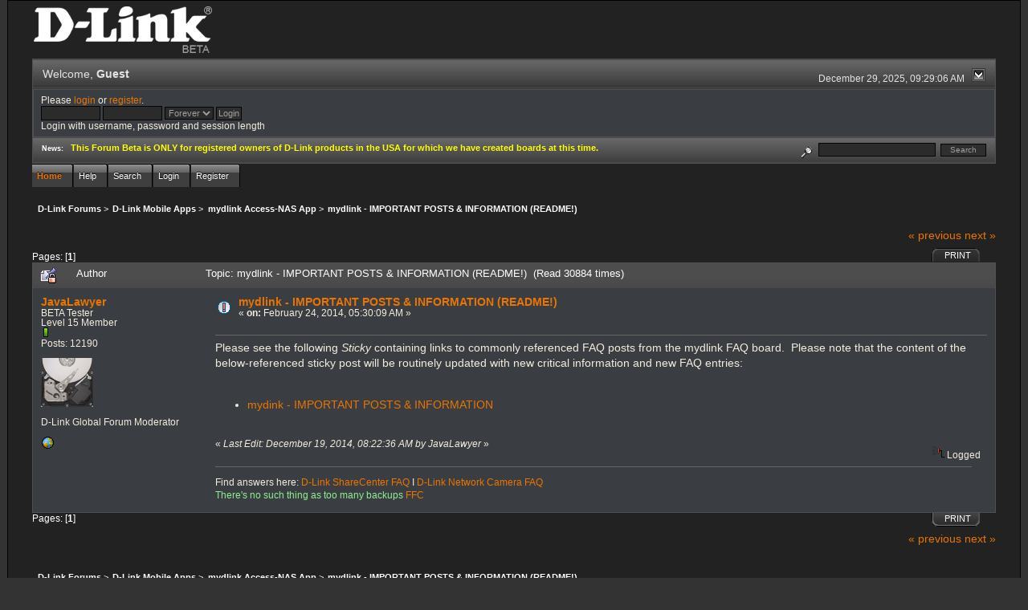

--- FILE ---
content_type: text/html; charset=ISO-8859-1
request_url: http://forums.dlink.com/index.php?PHPSESSID=2htk7e0gr501d57lsfns4lh1u1&topic=58223.0
body_size: 5085
content:
<!DOCTYPE html PUBLIC "-//W3C//DTD XHTML 1.0 Transitional//EN" "http://www.w3.org/TR/xhtml1/DTD/xhtml1-transitional.dtd">
<html xmlns="http://www.w3.org/1999/xhtml"><head>
	<link rel="stylesheet" type="text/css" href="http://forums.dlink.com/Themes/blackrain_202/css/index.css?fin20" />
	<link rel="stylesheet" type="text/css" href="http://forums.dlink.com/Themes/blackrain_202/css/webkit.css" />
	<script type="text/javascript" src="http://forums.dlink.com/Themes/default/scripts/script.js?fin20"></script>
	<script type="text/javascript" src="http://forums.dlink.com/Themes/blackrain_202/scripts/jquery-1.6.4.min.js"></script>
	<script type="text/javascript" src="http://forums.dlink.com/Themes/blackrain_202/scripts/hoverIntent.js"></script>
	<script type="text/javascript" src="http://forums.dlink.com/Themes/blackrain_202/scripts/superfish.js"></script>
	<script type="text/javascript" src="http://forums.dlink.com/Themes/blackrain_202/scripts/theme.js?fin20"></script>
	<script type="text/javascript"><!-- // --><![CDATA[
		var smf_theme_url = "http://forums.dlink.com/Themes/blackrain_202";
		var smf_default_theme_url = "http://forums.dlink.com/Themes/default";
		var smf_images_url = "http://forums.dlink.com/Themes/blackrain_202/images";
		var smf_scripturl = "http://forums.dlink.com/index.php?PHPSESSID=2htk7e0gr501d57lsfns4lh1u1&amp;";
		var smf_iso_case_folding = false;
		var smf_charset = "ISO-8859-1";
		var ajax_notification_text = "Loading...";
		var ajax_notification_cancel_text = "Cancel";
	// ]]></script>
	<meta http-equiv="Content-Type" content="text/html; charset=ISO-8859-1" />
	<meta name="description" content="mydlink - IMPORTANT POSTS &amp; INFORMATION (README!)" />
	<title>mydlink - IMPORTANT POSTS &amp; INFORMATION (README!)</title>
	<link rel="canonical" href="http://forums.dlink.com/index.php?topic=58223.0" />
	<link rel="help" href="http://forums.dlink.com/index.php?PHPSESSID=2htk7e0gr501d57lsfns4lh1u1&amp;action=help" />
	<link rel="search" href="http://forums.dlink.com/index.php?PHPSESSID=2htk7e0gr501d57lsfns4lh1u1&amp;action=search" />
	<link rel="contents" href="http://forums.dlink.com/index.php?PHPSESSID=2htk7e0gr501d57lsfns4lh1u1&amp;" />
	<link rel="alternate" type="application/rss+xml" title="D-Link Forums - RSS" href="http://forums.dlink.com/index.php?PHPSESSID=2htk7e0gr501d57lsfns4lh1u1&amp;type=rss;action=.xml" />
	<link rel="prev" href="http://forums.dlink.com/index.php?PHPSESSID=2htk7e0gr501d57lsfns4lh1u1&amp;topic=58223.0;prev_next=prev" />
	<link rel="next" href="http://forums.dlink.com/index.php?PHPSESSID=2htk7e0gr501d57lsfns4lh1u1&amp;topic=58223.0;prev_next=next" />
	<link rel="index" href="http://forums.dlink.com/index.php?PHPSESSID=2htk7e0gr501d57lsfns4lh1u1&amp;board=354.0" />
<script type="text/javascript">
	$(document).ready(function() { 
	$("#tabs6").superfish(); 
	});
</script>
<script type="text/javascript">
	$(document).ready(function() { 
	$("ul.admin_menu").superfish(); 
	});
</script>
</head>
<body>
<div id="br_wrap">
	 <div id="outsideborder1">
		  <div id="insideborder1">
				<table width="100%" cellpadding="0" cellspacing="0" border="0">
					 <tr>
				<td>
				<a href="http://forums.dlink.com/index.php?PHPSESSID=2htk7e0gr501d57lsfns4lh1u1&amp;" title=""><img src="http://forums.dlink.com/Themes/blackrain_202/images/dlink_beta_logo.png" style="cursor: pointer; margin: 2px; width: 222px; padding: 5px 0 5px 0; alt=""/></a>
				</td>
			</tr>
		</table>
	<div class="tborder">
		<div class="catbg" style="display: none;">
			<img class="floatright" id="smflogo" src="http://forums.dlink.com/Themes/blackrain_202/images/smflogo.png" alt="Simple Machines Forum" />
			<h1 id="forum_name">D-Link Forums
			</h1>
		</div>
		<ul id="greeting_section" class="reset titlebg2">
			<li id="time" class="smalltext floatright">
				December 29, 2025, 09:29:06 AM
				<img id="upshrink" src="http://forums.dlink.com/Themes/blackrain_202/images/upshrink.gif" alt="*" title="Shrink or expand the header." align="bottom" style="display: none;" />
			</li>
			<li id="name">Welcome, <em>Guest</em></li>
		</ul>
		<div id="user_section" class="bordercolor">
			<div class="windowbg2 clearfix">
				<script type="text/javascript" src="http://forums.dlink.com/Themes/default/scripts/sha1.js"></script>
				<form class="windowbg" id="guest_form" action="http://forums.dlink.com/index.php?PHPSESSID=2htk7e0gr501d57lsfns4lh1u1&amp;action=login2" method="post" accept-charset="ISO-8859-1"  onsubmit="hashLoginPassword(this, '7a790f3ce8322104523f10ae02c1d430');">
					Please <a href="http://forums.dlink.com/index.php?PHPSESSID=2htk7e0gr501d57lsfns4lh1u1&amp;action=login">login</a> or <a href="http://forums.dlink.com/index.php?PHPSESSID=2htk7e0gr501d57lsfns4lh1u1&amp;action=register">register</a>.<br />
					<input type="text" name="user" size="10" class="input_text" />
					<input type="password" name="passwrd" size="10" class="input_password" />
					<select name="cookielength">
						<option value="60">1 Hour</option>
						<option value="1440">1 Day</option>
						<option value="10080">1 Week</option>
						<option value="43200">1 Month</option>
						<option value="-1" selected="selected">Forever</option>
					</select>
					<input type="submit" value="Login" class="button_submit" /><br />
					Login with username, password and session length
					<input type="hidden" name="hash_passwrd" value="" />
				</form>
			</div>
		</div>
		<div id="news_section" class="titlebg2 clearfix">
			<form class="floatright" id="search_form" action="http://forums.dlink.com/index.php?PHPSESSID=2htk7e0gr501d57lsfns4lh1u1&amp;action=search2" method="post" accept-charset="ISO-8859-1">
				<a href="http://forums.dlink.com/index.php?PHPSESSID=2htk7e0gr501d57lsfns4lh1u1&amp;action=search;advanced" title="Advanced search"><img id="advsearch" src="http://forums.dlink.com/Themes/blackrain_202/images/filter.gif" align="middle" alt="Advanced search" /></a>
				<input type="text" name="search" value="" style="width: 140px;" class="input_text" />&nbsp;
				<input type="submit" name="submit" value="Search" style="width: 11ex;" class="button_submit" />
				<input type="hidden" name="advanced" value="0" />
				<input type="hidden" name="topic" value="58223" />
			</form>
			<div id="random_news"><h3>News:</h3><p><span style="color: yellow;" class="bbc_color"><strong>This Forum Beta is ONLY for registered owners of D-Link products in the USA for which we have created boards at this time.</strong></span></p></div>
		</div>
	</div>
	<script type="text/javascript"><!-- // --><![CDATA[
		var oMainHeaderToggle = new smc_Toggle({
			bToggleEnabled: true,
			bCurrentlyCollapsed: false,
			aSwappableContainers: [
				'user_section',
				'news_section'
			],
			aSwapImages: [
				{
					sId: 'upshrink',
					srcExpanded: smf_images_url + '/upshrink.gif',
					altExpanded: 'Shrink or expand the header.',
					srcCollapsed: smf_images_url + '/upshrink2.gif',
					altCollapsed: 'Shrink or expand the header.'
				}
			],
			oThemeOptions: {
				bUseThemeSettings: false,
				sOptionName: 'collapse_header',
				sSessionVar: 'a271f1701f8',
				sSessionId: '7a790f3ce8322104523f10ae02c1d430'
			},
			oCookieOptions: {
				bUseCookie: true,
				sCookieName: 'upshrink'
			}
		});
	// ]]></script>
		<ul id="tabs6">
				<li id="button_home">
					<a class="active " href="http://forums.dlink.com/index.php?PHPSESSID=2htk7e0gr501d57lsfns4lh1u1&amp;"><span>Home</span></a>
				</li>
				<li id="button_help">
					<a class="" href="http://forums.dlink.com/index.php?PHPSESSID=2htk7e0gr501d57lsfns4lh1u1&amp;action=help"><span>Help</span></a>
				</li>
				<li id="button_search">
					<a class="" href="http://forums.dlink.com/index.php?PHPSESSID=2htk7e0gr501d57lsfns4lh1u1&amp;action=search"><span>Search</span></a>
				</li>
				<li id="button_login">
					<a class="" href="http://forums.dlink.com/index.php?PHPSESSID=2htk7e0gr501d57lsfns4lh1u1&amp;action=login"><span>Login</span></a>
				</li>
				<li id="button_register">
					<a class="" href="http://forums.dlink.com/index.php?PHPSESSID=2htk7e0gr501d57lsfns4lh1u1&amp;action=register"><span>Register</span></a>
				</li>
			</ul>
  <div style="clear: both;"></div>
	<ul class="linktree" id="linktree_upper">
		<li>
			<a href="http://forums.dlink.com/index.php?PHPSESSID=2htk7e0gr501d57lsfns4lh1u1&amp;"><span>D-Link Forums</span></a> &gt;
		</li>
		<li>
			<a href="http://forums.dlink.com/index.php?PHPSESSID=2htk7e0gr501d57lsfns4lh1u1&amp;#c52"><span>D-Link Mobile Apps</span></a> &gt;
		</li>
		<li>
			<a href="http://forums.dlink.com/index.php?PHPSESSID=2htk7e0gr501d57lsfns4lh1u1&amp;board=354.0"><span>mydlink Access-NAS App</span></a> &gt;
		</li>
		<li class="last">
			<a href="http://forums.dlink.com/index.php?PHPSESSID=2htk7e0gr501d57lsfns4lh1u1&amp;topic=58223.0"><span>mydlink - IMPORTANT POSTS &amp; INFORMATION (README!)</span></a>
		</li>
	</ul>
	<div id="bodyarea">
<a id="top"></a>
<a id="msg228740"></a>
<div class="clearfix margintop" id="postbuttons">
	<div class="next"><a href="http://forums.dlink.com/index.php?PHPSESSID=2htk7e0gr501d57lsfns4lh1u1&amp;topic=58223.0;prev_next=prev#new">&laquo; previous</a> <a href="http://forums.dlink.com/index.php?PHPSESSID=2htk7e0gr501d57lsfns4lh1u1&amp;topic=58223.0;prev_next=next#new">next &raquo;</a></div>
	<div class="margintop middletext floatleft">Pages: [<strong>1</strong>] </div>
	<div class="nav floatright">
		<div class="buttonlist_bottom">
			<ul class="reset clearfix">
				<li class="last"><a class="button_strip_print" href="http://forums.dlink.com/index.php?PHPSESSID=2htk7e0gr501d57lsfns4lh1u1&amp;action=printpage;topic=58223.0" rel="new_win nofollow"><span>Print</span></a></li>
			</ul>
		</div></div>
</div>
<div id="forumposts" class="tborder">
	<h3 class="catbg3">
		<img src="http://forums.dlink.com/Themes/blackrain_202/images/topic/normal_post_locked_sticky.gif" align="bottom" alt="" />
		<span>Author</span>
		<span id="top_subject">Topic: mydlink - IMPORTANT POSTS &amp; INFORMATION (README!) &nbsp;(Read 30884 times)</span>
	</h3>
	<form action="http://forums.dlink.com/index.php?PHPSESSID=2htk7e0gr501d57lsfns4lh1u1&amp;action=quickmod2;topic=58223.0" method="post" accept-charset="ISO-8859-1" name="quickModForm" id="quickModForm" style="margin: 0;" onsubmit="return oQuickModify.bInEditMode ? oQuickModify.modifySave('7a790f3ce8322104523f10ae02c1d430', 'a271f1701f8') : false">
		<div class="bordercolor">
			<div class="clearfix windowbg largepadding">
				<div class="floatleft poster">
					<h4><a href="http://forums.dlink.com/index.php?PHPSESSID=2htk7e0gr501d57lsfns4lh1u1&amp;action=profile;u=6168" title="View the profile of JavaLawyer">JavaLawyer</a></h4>
					<ul class="reset smalltext" id="msg_228740_extra_info">
						<li>BETA Tester</li>
						<li>Level 15 Member</li>
						<li><img src="http://forums.dlink.com/Themes/blackrain_202/images/star.gif" alt="*" /></li>
						<li>Posts: 12190</li>
						<li class="margintop" style="overflow: auto;"><img class="avatar" src="http://forums.dlink.com/index.php?PHPSESSID=2htk7e0gr501d57lsfns4lh1u1&amp;action=dlattach;attach=1931;type=avatar" alt="" /></li>
						<li class="margintop">D-Link Global Forum Moderator</li>
						<li class="margintop">
							<ul class="reset nolist">
								<li><a href="http://FoundFootageCritic.com" title="FoundFootageCritic" target="_blank" class="new_win"><img src="http://forums.dlink.com/Themes/blackrain_202/images/www_sm.gif" alt="FoundFootageCritic" border="0" /></a></li>
							</ul>
						</li>
					</ul>
				</div>
				<div class="postarea">
					<div class="flow_hidden">
						<div class="keyinfo">
							<div class="messageicon"><img src="http://forums.dlink.com/Themes/blackrain_202/images/post/exclamation.gif" alt="" border="0" /></div>
							<h5 id="subject_228740">
								<a href="http://forums.dlink.com/index.php?PHPSESSID=2htk7e0gr501d57lsfns4lh1u1&amp;topic=58223.msg228740#msg228740" rel="nofollow">mydlink - IMPORTANT POSTS &amp; INFORMATION (README!)</a>
							</h5>
							<div class="smalltext">&#171; <strong> on:</strong> February 24, 2014, 05:30:09 AM &#187;</div>
							<div id="msg_228740_quick_mod"></div>
						</div>
					</div>
					<div class="post">
						<hr class="hrcolor" width="100%" size="1" />
						<div class="inner" id="msg_228740">Please see the following <em>Sticky</em> containing links to commonly referenced FAQ posts from the mydlink FAQ board.&nbsp; Please note that the content of the below-referenced sticky post will be routinely updated with new critical information and new FAQ entries:<br /><br /><ul class="bbc_list"><li type="disc"><a href="http://forums.dlink.com/index.php?PHPSESSID=2htk7e0gr501d57lsfns4lh1u1&amp;topic=58215.0" class="bbc_link" target="_blank">mydink - IMPORTANT POSTS &amp; INFORMATION</a><br /><br /></li></ul></div>
					</div>
				</div>
				<div class="moderatorbar">
					<div class="smalltext floatleft" id="modified_228740">
						&#171; <em>Last Edit: December 19, 2014, 08:22:36 AM by JavaLawyer</em> &#187;
					</div>
					<div class="smalltext largepadding floatright">
						<img src="http://forums.dlink.com/Themes/blackrain_202/images/ip.gif" alt="" border="0" />
						Logged
					</div>
					<div class="signature" id="msg_228740_signature">Find answers here: <a href="http://forums.dlink.com/index.php?PHPSESSID=2htk7e0gr501d57lsfns4lh1u1&amp;topic=58137.0" class="bbc_link" target="_blank">D-Link ShareCenter FAQ</a> I <a href="http://forums.dlink.com/index.php?PHPSESSID=2htk7e0gr501d57lsfns4lh1u1&amp;topic=58121.0" class="bbc_link" target="_blank">D-Link Network Camera FAQ</a><br /><span style="color: lightgreen;" class="bbc_color">There&#039;s no such thing as too many backups </span><a href="http://foundfootagecritic.com" class="bbc_link" target="_blank">FFC</a></div>
				</div>
			</div>
		</div>
	</form>
</div>
<a id="lastPost"></a>
<div class="clearfix marginbottom" id="postbuttons_lower">
	<div class="nav floatright">
		<div class="buttonlist">
			<ul class="reset clearfix">
				<li class="last"><a class="button_strip_print" href="http://forums.dlink.com/index.php?PHPSESSID=2htk7e0gr501d57lsfns4lh1u1&amp;action=printpage;topic=58223.0" rel="new_win nofollow"><span>Print</span></a></li>
			</ul>
		</div></div>
	<div class="middletext floatleft">Pages: [<strong>1</strong>] </div>
	<div class="clear"><a href="http://forums.dlink.com/index.php?PHPSESSID=2htk7e0gr501d57lsfns4lh1u1&amp;topic=58223.0;prev_next=prev#new">&laquo; previous</a> <a href="http://forums.dlink.com/index.php?PHPSESSID=2htk7e0gr501d57lsfns4lh1u1&amp;topic=58223.0;prev_next=next#new">next &raquo;</a></div>
</div>
	<ul class="linktree" id="linktree_lower">
		<li>
			<a href="http://forums.dlink.com/index.php?PHPSESSID=2htk7e0gr501d57lsfns4lh1u1&amp;"><span>D-Link Forums</span></a> &gt;
		</li>
		<li>
			<a href="http://forums.dlink.com/index.php?PHPSESSID=2htk7e0gr501d57lsfns4lh1u1&amp;#c52"><span>D-Link Mobile Apps</span></a> &gt;
		</li>
		<li>
			<a href="http://forums.dlink.com/index.php?PHPSESSID=2htk7e0gr501d57lsfns4lh1u1&amp;board=354.0"><span>mydlink Access-NAS App</span></a> &gt;
		</li>
		<li class="last">
			<a href="http://forums.dlink.com/index.php?PHPSESSID=2htk7e0gr501d57lsfns4lh1u1&amp;topic=58223.0"><span>mydlink - IMPORTANT POSTS &amp; INFORMATION (README!)</span></a>
		</li>
	</ul>
<div id="moderationbuttons" class="clearfix"></div>
<div class="tborder">
	<div class="titlebg2" style="padding: 4px;" align="right" id="display_jump_to">&nbsp;</div>
</div><br />
<script type="text/javascript" src="http://forums.dlink.com/Themes/default/scripts/topic.js"></script>
<script type="text/javascript"><!-- // --><![CDATA[
	if ('XMLHttpRequest' in window)
	{
		var oQuickModify = new QuickModify({
			sScriptUrl: smf_scripturl,
			bShowModify: true,
			iTopicId: 58223,
			sTemplateBodyEdit: '\n\t\t\t\t<div id="quick_edit_body_container" style="width: 90%">\n\t\t\t\t\t<div id="error_box" style="padding: 4px;" class="error"><' + '/div>\n\t\t\t\t\t<textarea class="editor" name="message" rows="12" style="width: 100%;  margin-bottom: 10px;" tabindex="1">%body%<' + '/textarea><br />\n\t\t\t\t\t<input type="hidden" name="a271f1701f8" value="7a790f3ce8322104523f10ae02c1d430" />\n\t\t\t\t\t<input type="hidden" name="topic" value="58223" />\n\t\t\t\t\t<input type="hidden" name="msg" value="%msg_id%" />\n\t\t\t\t\t<div class="righttext">\n\t\t\t\t\t\t<input type="submit" name="post" value="Save" tabindex="2" onclick="return oQuickModify.modifySave(\'7a790f3ce8322104523f10ae02c1d430\', \'a271f1701f8\');" accesskey="s" class="button_submit" />&nbsp;&nbsp;<input type="submit" name="cancel" value="Cancel" tabindex="3" onclick="return oQuickModify.modifyCancel();" class="button_submit" />\n\t\t\t\t\t<' + '/div>\n\t\t\t\t<' + '/div>',
			sTemplateSubjectEdit: '<input type="text" style="width: 90%" name="subject" value="%subject%" size="80" maxlength="80" tabindex="4" class="input_text" />',
			sTemplateBodyNormal: '%body%',
			sTemplateSubjectNormal: '<a hr'+'ef="http://forums.dlink.com/index.php?PHPSESSID=2htk7e0gr501d57lsfns4lh1u1&amp;'+'?topic=58223.msg%msg_id%#msg%msg_id%" rel="nofollow">%subject%<' + '/a>',
			sTemplateTopSubject: 'Topic: %subject% &nbsp;(Read 30884 times)',
			sErrorBorderStyle: '1px solid red'
		});

		aJumpTo[aJumpTo.length] = new JumpTo({
			sContainerId: "display_jump_to",
			sJumpToTemplate: "<label class=\"smalltext\" for=\"%select_id%\">Jump to:<" + "/label> %dropdown_list%",
			iCurBoardId: 354,
			iCurBoardChildLevel: 0,
			sCurBoardName: "mydlink Access-NAS App",
			sBoardChildLevelIndicator: "==",
			sBoardPrefix: "=> ",
			sCatSeparator: "-----------------------------",
			sCatPrefix: "",
			sGoButtonLabel: "go"
		});

		aIconLists[aIconLists.length] = new IconList({
			sBackReference: "aIconLists[" + aIconLists.length + "]",
			sIconIdPrefix: "msg_icon_",
			sScriptUrl: smf_scripturl,
			bShowModify: true,
			iBoardId: 354,
			iTopicId: 58223,
			sSessionId: "7a790f3ce8322104523f10ae02c1d430",
			sSessionVar: "a271f1701f8",
			sLabelIconList: "Message Icon",
			sBoxBackground: "transparent",
			sBoxBackgroundHover: "#ffffff",
			iBoxBorderWidthHover: 1,
			sBoxBorderColorHover: "#adadad" ,
			sContainerBackground: "#ffffff",
			sContainerBorder: "1px solid #adadad",
			sItemBorder: "1px solid #ffffff",
			sItemBorderHover: "1px dotted gray",
			sItemBackground: "transparent",
			sItemBackgroundHover: "#e0e0f0"
		});
	}
	// ]]></script>
	</div>
	<div id="footerarea" class="headerpadding topmargin clearfix">
		<ul class="reset smalltext">
			<li class="copyright">
			<span class="smalltext" style="display: inline; visibility: visible; font-family: Verdana, Arial, sans-serif;"><a href="http://forums.dlink.com/index.php?PHPSESSID=2htk7e0gr501d57lsfns4lh1u1&amp;action=credits" title="Simple Machines Forum" target="_blank" class="new_win">SMF 2.0.13</a> |
 <a href="http://www.simplemachines.org/about/smf/license.php" title="License" target="_blank" class="new_win">SMF &copy; 2016</a>, <a href="http://www.simplemachines.org" title="Simple Machines" target="_blank" class="new_win">Simple Machines</a>
			</span></li>
			<li><a id="button_xhtml" href="http://validator.w3.org/check?uri=referer" target="_blank" class="new_win" title="Valid XHTML 1.0!"><span>XHTML</span></a></li>
			<li><a id="button_rss" href="http://forums.dlink.com/index.php?PHPSESSID=2htk7e0gr501d57lsfns4lh1u1&amp;action=.xml;type=rss" class="new_win"><span>RSS</span></a></li>
			<li class="last"><a id="button_wap2" href="http://forums.dlink.com/index.php?PHPSESSID=2htk7e0gr501d57lsfns4lh1u1&amp;wap2" class="new_win"><span>WAP2</span></a></li>
		</ul>
<br class="clear" />
			<strong>BlackRain , 2006 by </strong><a href="http://www.jpr62.com/theme/index.php" target="_blank" title=""><b>Crip</b></a>
	</div>
</div>
	</div>
</div>
</body></html>